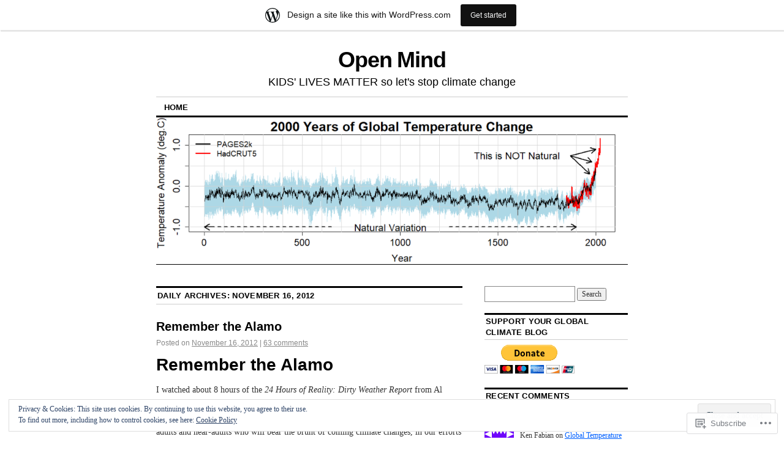

--- FILE ---
content_type: text/html; charset=UTF-8
request_url: https://tamino.wordpress.com/2012/11/16/
body_size: 19100
content:
<!DOCTYPE html>
<!--[if IE 6]>
<html id="ie6" lang="en">
<![endif]-->
<!--[if IE 8]>
<html id="ie8" lang="en">
<![endif]-->
<!--[if (!IE)]><!-->
<html lang="en">
<!--<![endif]-->

<head>
<meta charset="UTF-8" />
<title>16 | November | 2012 | Open Mind</title>
<link rel="profile" href="http://gmpg.org/xfn/11" />
<link rel="pingback" href="https://tamino.wordpress.com/xmlrpc.php" />
<meta name='robots' content='max-image-preview:large' />
<link rel='dns-prefetch' href='//s0.wp.com' />
<link rel='dns-prefetch' href='//af.pubmine.com' />
<link rel="alternate" type="application/rss+xml" title="Open Mind &raquo; Feed" href="https://tamino.wordpress.com/feed/" />
<link rel="alternate" type="application/rss+xml" title="Open Mind &raquo; Comments Feed" href="https://tamino.wordpress.com/comments/feed/" />
	<script type="text/javascript">
		/* <![CDATA[ */
		function addLoadEvent(func) {
			var oldonload = window.onload;
			if (typeof window.onload != 'function') {
				window.onload = func;
			} else {
				window.onload = function () {
					oldonload();
					func();
				}
			}
		}
		/* ]]> */
	</script>
	<link crossorigin='anonymous' rel='stylesheet' id='all-css-0-1' href='/_static/??/wp-content/mu-plugins/widgets/eu-cookie-law/templates/style.css,/wp-content/blog-plugins/marketing-bar/css/marketing-bar.css?m=1761640963j&cssminify=yes' type='text/css' media='all' />
<style id='wp-emoji-styles-inline-css'>

	img.wp-smiley, img.emoji {
		display: inline !important;
		border: none !important;
		box-shadow: none !important;
		height: 1em !important;
		width: 1em !important;
		margin: 0 0.07em !important;
		vertical-align: -0.1em !important;
		background: none !important;
		padding: 0 !important;
	}
/*# sourceURL=wp-emoji-styles-inline-css */
</style>
<link crossorigin='anonymous' rel='stylesheet' id='all-css-2-1' href='/wp-content/plugins/gutenberg-core/v22.4.2/build/styles/block-library/style.min.css?m=1769608164i&cssminify=yes' type='text/css' media='all' />
<style id='wp-block-library-inline-css'>
.has-text-align-justify {
	text-align:justify;
}
.has-text-align-justify{text-align:justify;}

/*# sourceURL=wp-block-library-inline-css */
</style><style id='global-styles-inline-css'>
:root{--wp--preset--aspect-ratio--square: 1;--wp--preset--aspect-ratio--4-3: 4/3;--wp--preset--aspect-ratio--3-4: 3/4;--wp--preset--aspect-ratio--3-2: 3/2;--wp--preset--aspect-ratio--2-3: 2/3;--wp--preset--aspect-ratio--16-9: 16/9;--wp--preset--aspect-ratio--9-16: 9/16;--wp--preset--color--black: #000000;--wp--preset--color--cyan-bluish-gray: #abb8c3;--wp--preset--color--white: #ffffff;--wp--preset--color--pale-pink: #f78da7;--wp--preset--color--vivid-red: #cf2e2e;--wp--preset--color--luminous-vivid-orange: #ff6900;--wp--preset--color--luminous-vivid-amber: #fcb900;--wp--preset--color--light-green-cyan: #7bdcb5;--wp--preset--color--vivid-green-cyan: #00d084;--wp--preset--color--pale-cyan-blue: #8ed1fc;--wp--preset--color--vivid-cyan-blue: #0693e3;--wp--preset--color--vivid-purple: #9b51e0;--wp--preset--gradient--vivid-cyan-blue-to-vivid-purple: linear-gradient(135deg,rgb(6,147,227) 0%,rgb(155,81,224) 100%);--wp--preset--gradient--light-green-cyan-to-vivid-green-cyan: linear-gradient(135deg,rgb(122,220,180) 0%,rgb(0,208,130) 100%);--wp--preset--gradient--luminous-vivid-amber-to-luminous-vivid-orange: linear-gradient(135deg,rgb(252,185,0) 0%,rgb(255,105,0) 100%);--wp--preset--gradient--luminous-vivid-orange-to-vivid-red: linear-gradient(135deg,rgb(255,105,0) 0%,rgb(207,46,46) 100%);--wp--preset--gradient--very-light-gray-to-cyan-bluish-gray: linear-gradient(135deg,rgb(238,238,238) 0%,rgb(169,184,195) 100%);--wp--preset--gradient--cool-to-warm-spectrum: linear-gradient(135deg,rgb(74,234,220) 0%,rgb(151,120,209) 20%,rgb(207,42,186) 40%,rgb(238,44,130) 60%,rgb(251,105,98) 80%,rgb(254,248,76) 100%);--wp--preset--gradient--blush-light-purple: linear-gradient(135deg,rgb(255,206,236) 0%,rgb(152,150,240) 100%);--wp--preset--gradient--blush-bordeaux: linear-gradient(135deg,rgb(254,205,165) 0%,rgb(254,45,45) 50%,rgb(107,0,62) 100%);--wp--preset--gradient--luminous-dusk: linear-gradient(135deg,rgb(255,203,112) 0%,rgb(199,81,192) 50%,rgb(65,88,208) 100%);--wp--preset--gradient--pale-ocean: linear-gradient(135deg,rgb(255,245,203) 0%,rgb(182,227,212) 50%,rgb(51,167,181) 100%);--wp--preset--gradient--electric-grass: linear-gradient(135deg,rgb(202,248,128) 0%,rgb(113,206,126) 100%);--wp--preset--gradient--midnight: linear-gradient(135deg,rgb(2,3,129) 0%,rgb(40,116,252) 100%);--wp--preset--font-size--small: 13px;--wp--preset--font-size--medium: 20px;--wp--preset--font-size--large: 36px;--wp--preset--font-size--x-large: 42px;--wp--preset--font-family--albert-sans: 'Albert Sans', sans-serif;--wp--preset--font-family--alegreya: Alegreya, serif;--wp--preset--font-family--arvo: Arvo, serif;--wp--preset--font-family--bodoni-moda: 'Bodoni Moda', serif;--wp--preset--font-family--bricolage-grotesque: 'Bricolage Grotesque', sans-serif;--wp--preset--font-family--cabin: Cabin, sans-serif;--wp--preset--font-family--chivo: Chivo, sans-serif;--wp--preset--font-family--commissioner: Commissioner, sans-serif;--wp--preset--font-family--cormorant: Cormorant, serif;--wp--preset--font-family--courier-prime: 'Courier Prime', monospace;--wp--preset--font-family--crimson-pro: 'Crimson Pro', serif;--wp--preset--font-family--dm-mono: 'DM Mono', monospace;--wp--preset--font-family--dm-sans: 'DM Sans', sans-serif;--wp--preset--font-family--dm-serif-display: 'DM Serif Display', serif;--wp--preset--font-family--domine: Domine, serif;--wp--preset--font-family--eb-garamond: 'EB Garamond', serif;--wp--preset--font-family--epilogue: Epilogue, sans-serif;--wp--preset--font-family--fahkwang: Fahkwang, sans-serif;--wp--preset--font-family--figtree: Figtree, sans-serif;--wp--preset--font-family--fira-sans: 'Fira Sans', sans-serif;--wp--preset--font-family--fjalla-one: 'Fjalla One', sans-serif;--wp--preset--font-family--fraunces: Fraunces, serif;--wp--preset--font-family--gabarito: Gabarito, system-ui;--wp--preset--font-family--ibm-plex-mono: 'IBM Plex Mono', monospace;--wp--preset--font-family--ibm-plex-sans: 'IBM Plex Sans', sans-serif;--wp--preset--font-family--ibarra-real-nova: 'Ibarra Real Nova', serif;--wp--preset--font-family--instrument-serif: 'Instrument Serif', serif;--wp--preset--font-family--inter: Inter, sans-serif;--wp--preset--font-family--josefin-sans: 'Josefin Sans', sans-serif;--wp--preset--font-family--jost: Jost, sans-serif;--wp--preset--font-family--libre-baskerville: 'Libre Baskerville', serif;--wp--preset--font-family--libre-franklin: 'Libre Franklin', sans-serif;--wp--preset--font-family--literata: Literata, serif;--wp--preset--font-family--lora: Lora, serif;--wp--preset--font-family--merriweather: Merriweather, serif;--wp--preset--font-family--montserrat: Montserrat, sans-serif;--wp--preset--font-family--newsreader: Newsreader, serif;--wp--preset--font-family--noto-sans-mono: 'Noto Sans Mono', sans-serif;--wp--preset--font-family--nunito: Nunito, sans-serif;--wp--preset--font-family--open-sans: 'Open Sans', sans-serif;--wp--preset--font-family--overpass: Overpass, sans-serif;--wp--preset--font-family--pt-serif: 'PT Serif', serif;--wp--preset--font-family--petrona: Petrona, serif;--wp--preset--font-family--piazzolla: Piazzolla, serif;--wp--preset--font-family--playfair-display: 'Playfair Display', serif;--wp--preset--font-family--plus-jakarta-sans: 'Plus Jakarta Sans', sans-serif;--wp--preset--font-family--poppins: Poppins, sans-serif;--wp--preset--font-family--raleway: Raleway, sans-serif;--wp--preset--font-family--roboto: Roboto, sans-serif;--wp--preset--font-family--roboto-slab: 'Roboto Slab', serif;--wp--preset--font-family--rubik: Rubik, sans-serif;--wp--preset--font-family--rufina: Rufina, serif;--wp--preset--font-family--sora: Sora, sans-serif;--wp--preset--font-family--source-sans-3: 'Source Sans 3', sans-serif;--wp--preset--font-family--source-serif-4: 'Source Serif 4', serif;--wp--preset--font-family--space-mono: 'Space Mono', monospace;--wp--preset--font-family--syne: Syne, sans-serif;--wp--preset--font-family--texturina: Texturina, serif;--wp--preset--font-family--urbanist: Urbanist, sans-serif;--wp--preset--font-family--work-sans: 'Work Sans', sans-serif;--wp--preset--spacing--20: 0.44rem;--wp--preset--spacing--30: 0.67rem;--wp--preset--spacing--40: 1rem;--wp--preset--spacing--50: 1.5rem;--wp--preset--spacing--60: 2.25rem;--wp--preset--spacing--70: 3.38rem;--wp--preset--spacing--80: 5.06rem;--wp--preset--shadow--natural: 6px 6px 9px rgba(0, 0, 0, 0.2);--wp--preset--shadow--deep: 12px 12px 50px rgba(0, 0, 0, 0.4);--wp--preset--shadow--sharp: 6px 6px 0px rgba(0, 0, 0, 0.2);--wp--preset--shadow--outlined: 6px 6px 0px -3px rgb(255, 255, 255), 6px 6px rgb(0, 0, 0);--wp--preset--shadow--crisp: 6px 6px 0px rgb(0, 0, 0);}:where(body) { margin: 0; }:where(.is-layout-flex){gap: 0.5em;}:where(.is-layout-grid){gap: 0.5em;}body .is-layout-flex{display: flex;}.is-layout-flex{flex-wrap: wrap;align-items: center;}.is-layout-flex > :is(*, div){margin: 0;}body .is-layout-grid{display: grid;}.is-layout-grid > :is(*, div){margin: 0;}body{padding-top: 0px;padding-right: 0px;padding-bottom: 0px;padding-left: 0px;}:root :where(.wp-element-button, .wp-block-button__link){background-color: #32373c;border-width: 0;color: #fff;font-family: inherit;font-size: inherit;font-style: inherit;font-weight: inherit;letter-spacing: inherit;line-height: inherit;padding-top: calc(0.667em + 2px);padding-right: calc(1.333em + 2px);padding-bottom: calc(0.667em + 2px);padding-left: calc(1.333em + 2px);text-decoration: none;text-transform: inherit;}.has-black-color{color: var(--wp--preset--color--black) !important;}.has-cyan-bluish-gray-color{color: var(--wp--preset--color--cyan-bluish-gray) !important;}.has-white-color{color: var(--wp--preset--color--white) !important;}.has-pale-pink-color{color: var(--wp--preset--color--pale-pink) !important;}.has-vivid-red-color{color: var(--wp--preset--color--vivid-red) !important;}.has-luminous-vivid-orange-color{color: var(--wp--preset--color--luminous-vivid-orange) !important;}.has-luminous-vivid-amber-color{color: var(--wp--preset--color--luminous-vivid-amber) !important;}.has-light-green-cyan-color{color: var(--wp--preset--color--light-green-cyan) !important;}.has-vivid-green-cyan-color{color: var(--wp--preset--color--vivid-green-cyan) !important;}.has-pale-cyan-blue-color{color: var(--wp--preset--color--pale-cyan-blue) !important;}.has-vivid-cyan-blue-color{color: var(--wp--preset--color--vivid-cyan-blue) !important;}.has-vivid-purple-color{color: var(--wp--preset--color--vivid-purple) !important;}.has-black-background-color{background-color: var(--wp--preset--color--black) !important;}.has-cyan-bluish-gray-background-color{background-color: var(--wp--preset--color--cyan-bluish-gray) !important;}.has-white-background-color{background-color: var(--wp--preset--color--white) !important;}.has-pale-pink-background-color{background-color: var(--wp--preset--color--pale-pink) !important;}.has-vivid-red-background-color{background-color: var(--wp--preset--color--vivid-red) !important;}.has-luminous-vivid-orange-background-color{background-color: var(--wp--preset--color--luminous-vivid-orange) !important;}.has-luminous-vivid-amber-background-color{background-color: var(--wp--preset--color--luminous-vivid-amber) !important;}.has-light-green-cyan-background-color{background-color: var(--wp--preset--color--light-green-cyan) !important;}.has-vivid-green-cyan-background-color{background-color: var(--wp--preset--color--vivid-green-cyan) !important;}.has-pale-cyan-blue-background-color{background-color: var(--wp--preset--color--pale-cyan-blue) !important;}.has-vivid-cyan-blue-background-color{background-color: var(--wp--preset--color--vivid-cyan-blue) !important;}.has-vivid-purple-background-color{background-color: var(--wp--preset--color--vivid-purple) !important;}.has-black-border-color{border-color: var(--wp--preset--color--black) !important;}.has-cyan-bluish-gray-border-color{border-color: var(--wp--preset--color--cyan-bluish-gray) !important;}.has-white-border-color{border-color: var(--wp--preset--color--white) !important;}.has-pale-pink-border-color{border-color: var(--wp--preset--color--pale-pink) !important;}.has-vivid-red-border-color{border-color: var(--wp--preset--color--vivid-red) !important;}.has-luminous-vivid-orange-border-color{border-color: var(--wp--preset--color--luminous-vivid-orange) !important;}.has-luminous-vivid-amber-border-color{border-color: var(--wp--preset--color--luminous-vivid-amber) !important;}.has-light-green-cyan-border-color{border-color: var(--wp--preset--color--light-green-cyan) !important;}.has-vivid-green-cyan-border-color{border-color: var(--wp--preset--color--vivid-green-cyan) !important;}.has-pale-cyan-blue-border-color{border-color: var(--wp--preset--color--pale-cyan-blue) !important;}.has-vivid-cyan-blue-border-color{border-color: var(--wp--preset--color--vivid-cyan-blue) !important;}.has-vivid-purple-border-color{border-color: var(--wp--preset--color--vivid-purple) !important;}.has-vivid-cyan-blue-to-vivid-purple-gradient-background{background: var(--wp--preset--gradient--vivid-cyan-blue-to-vivid-purple) !important;}.has-light-green-cyan-to-vivid-green-cyan-gradient-background{background: var(--wp--preset--gradient--light-green-cyan-to-vivid-green-cyan) !important;}.has-luminous-vivid-amber-to-luminous-vivid-orange-gradient-background{background: var(--wp--preset--gradient--luminous-vivid-amber-to-luminous-vivid-orange) !important;}.has-luminous-vivid-orange-to-vivid-red-gradient-background{background: var(--wp--preset--gradient--luminous-vivid-orange-to-vivid-red) !important;}.has-very-light-gray-to-cyan-bluish-gray-gradient-background{background: var(--wp--preset--gradient--very-light-gray-to-cyan-bluish-gray) !important;}.has-cool-to-warm-spectrum-gradient-background{background: var(--wp--preset--gradient--cool-to-warm-spectrum) !important;}.has-blush-light-purple-gradient-background{background: var(--wp--preset--gradient--blush-light-purple) !important;}.has-blush-bordeaux-gradient-background{background: var(--wp--preset--gradient--blush-bordeaux) !important;}.has-luminous-dusk-gradient-background{background: var(--wp--preset--gradient--luminous-dusk) !important;}.has-pale-ocean-gradient-background{background: var(--wp--preset--gradient--pale-ocean) !important;}.has-electric-grass-gradient-background{background: var(--wp--preset--gradient--electric-grass) !important;}.has-midnight-gradient-background{background: var(--wp--preset--gradient--midnight) !important;}.has-small-font-size{font-size: var(--wp--preset--font-size--small) !important;}.has-medium-font-size{font-size: var(--wp--preset--font-size--medium) !important;}.has-large-font-size{font-size: var(--wp--preset--font-size--large) !important;}.has-x-large-font-size{font-size: var(--wp--preset--font-size--x-large) !important;}.has-albert-sans-font-family{font-family: var(--wp--preset--font-family--albert-sans) !important;}.has-alegreya-font-family{font-family: var(--wp--preset--font-family--alegreya) !important;}.has-arvo-font-family{font-family: var(--wp--preset--font-family--arvo) !important;}.has-bodoni-moda-font-family{font-family: var(--wp--preset--font-family--bodoni-moda) !important;}.has-bricolage-grotesque-font-family{font-family: var(--wp--preset--font-family--bricolage-grotesque) !important;}.has-cabin-font-family{font-family: var(--wp--preset--font-family--cabin) !important;}.has-chivo-font-family{font-family: var(--wp--preset--font-family--chivo) !important;}.has-commissioner-font-family{font-family: var(--wp--preset--font-family--commissioner) !important;}.has-cormorant-font-family{font-family: var(--wp--preset--font-family--cormorant) !important;}.has-courier-prime-font-family{font-family: var(--wp--preset--font-family--courier-prime) !important;}.has-crimson-pro-font-family{font-family: var(--wp--preset--font-family--crimson-pro) !important;}.has-dm-mono-font-family{font-family: var(--wp--preset--font-family--dm-mono) !important;}.has-dm-sans-font-family{font-family: var(--wp--preset--font-family--dm-sans) !important;}.has-dm-serif-display-font-family{font-family: var(--wp--preset--font-family--dm-serif-display) !important;}.has-domine-font-family{font-family: var(--wp--preset--font-family--domine) !important;}.has-eb-garamond-font-family{font-family: var(--wp--preset--font-family--eb-garamond) !important;}.has-epilogue-font-family{font-family: var(--wp--preset--font-family--epilogue) !important;}.has-fahkwang-font-family{font-family: var(--wp--preset--font-family--fahkwang) !important;}.has-figtree-font-family{font-family: var(--wp--preset--font-family--figtree) !important;}.has-fira-sans-font-family{font-family: var(--wp--preset--font-family--fira-sans) !important;}.has-fjalla-one-font-family{font-family: var(--wp--preset--font-family--fjalla-one) !important;}.has-fraunces-font-family{font-family: var(--wp--preset--font-family--fraunces) !important;}.has-gabarito-font-family{font-family: var(--wp--preset--font-family--gabarito) !important;}.has-ibm-plex-mono-font-family{font-family: var(--wp--preset--font-family--ibm-plex-mono) !important;}.has-ibm-plex-sans-font-family{font-family: var(--wp--preset--font-family--ibm-plex-sans) !important;}.has-ibarra-real-nova-font-family{font-family: var(--wp--preset--font-family--ibarra-real-nova) !important;}.has-instrument-serif-font-family{font-family: var(--wp--preset--font-family--instrument-serif) !important;}.has-inter-font-family{font-family: var(--wp--preset--font-family--inter) !important;}.has-josefin-sans-font-family{font-family: var(--wp--preset--font-family--josefin-sans) !important;}.has-jost-font-family{font-family: var(--wp--preset--font-family--jost) !important;}.has-libre-baskerville-font-family{font-family: var(--wp--preset--font-family--libre-baskerville) !important;}.has-libre-franklin-font-family{font-family: var(--wp--preset--font-family--libre-franklin) !important;}.has-literata-font-family{font-family: var(--wp--preset--font-family--literata) !important;}.has-lora-font-family{font-family: var(--wp--preset--font-family--lora) !important;}.has-merriweather-font-family{font-family: var(--wp--preset--font-family--merriweather) !important;}.has-montserrat-font-family{font-family: var(--wp--preset--font-family--montserrat) !important;}.has-newsreader-font-family{font-family: var(--wp--preset--font-family--newsreader) !important;}.has-noto-sans-mono-font-family{font-family: var(--wp--preset--font-family--noto-sans-mono) !important;}.has-nunito-font-family{font-family: var(--wp--preset--font-family--nunito) !important;}.has-open-sans-font-family{font-family: var(--wp--preset--font-family--open-sans) !important;}.has-overpass-font-family{font-family: var(--wp--preset--font-family--overpass) !important;}.has-pt-serif-font-family{font-family: var(--wp--preset--font-family--pt-serif) !important;}.has-petrona-font-family{font-family: var(--wp--preset--font-family--petrona) !important;}.has-piazzolla-font-family{font-family: var(--wp--preset--font-family--piazzolla) !important;}.has-playfair-display-font-family{font-family: var(--wp--preset--font-family--playfair-display) !important;}.has-plus-jakarta-sans-font-family{font-family: var(--wp--preset--font-family--plus-jakarta-sans) !important;}.has-poppins-font-family{font-family: var(--wp--preset--font-family--poppins) !important;}.has-raleway-font-family{font-family: var(--wp--preset--font-family--raleway) !important;}.has-roboto-font-family{font-family: var(--wp--preset--font-family--roboto) !important;}.has-roboto-slab-font-family{font-family: var(--wp--preset--font-family--roboto-slab) !important;}.has-rubik-font-family{font-family: var(--wp--preset--font-family--rubik) !important;}.has-rufina-font-family{font-family: var(--wp--preset--font-family--rufina) !important;}.has-sora-font-family{font-family: var(--wp--preset--font-family--sora) !important;}.has-source-sans-3-font-family{font-family: var(--wp--preset--font-family--source-sans-3) !important;}.has-source-serif-4-font-family{font-family: var(--wp--preset--font-family--source-serif-4) !important;}.has-space-mono-font-family{font-family: var(--wp--preset--font-family--space-mono) !important;}.has-syne-font-family{font-family: var(--wp--preset--font-family--syne) !important;}.has-texturina-font-family{font-family: var(--wp--preset--font-family--texturina) !important;}.has-urbanist-font-family{font-family: var(--wp--preset--font-family--urbanist) !important;}.has-work-sans-font-family{font-family: var(--wp--preset--font-family--work-sans) !important;}
/*# sourceURL=global-styles-inline-css */
</style>

<style id='classic-theme-styles-inline-css'>
.wp-block-button__link{background-color:#32373c;border-radius:9999px;box-shadow:none;color:#fff;font-size:1.125em;padding:calc(.667em + 2px) calc(1.333em + 2px);text-decoration:none}.wp-block-file__button{background:#32373c;color:#fff}.wp-block-accordion-heading{margin:0}.wp-block-accordion-heading__toggle{background-color:inherit!important;color:inherit!important}.wp-block-accordion-heading__toggle:not(:focus-visible){outline:none}.wp-block-accordion-heading__toggle:focus,.wp-block-accordion-heading__toggle:hover{background-color:inherit!important;border:none;box-shadow:none;color:inherit;padding:var(--wp--preset--spacing--20,1em) 0;text-decoration:none}.wp-block-accordion-heading__toggle:focus-visible{outline:auto;outline-offset:0}
/*# sourceURL=/wp-content/plugins/gutenberg-core/v22.4.2/build/styles/block-library/classic.min.css */
</style>
<link crossorigin='anonymous' rel='stylesheet' id='all-css-4-1' href='/_static/??[base64]/d8iynII8Z9L9WKKe3Ag7BUh3Rfdy162W72i4W89XvFdm8qRo=&cssminify=yes' type='text/css' media='all' />
<style id='jetpack-global-styles-frontend-style-inline-css'>
:root { --font-headings: unset; --font-base: unset; --font-headings-default: -apple-system,BlinkMacSystemFont,"Segoe UI",Roboto,Oxygen-Sans,Ubuntu,Cantarell,"Helvetica Neue",sans-serif; --font-base-default: -apple-system,BlinkMacSystemFont,"Segoe UI",Roboto,Oxygen-Sans,Ubuntu,Cantarell,"Helvetica Neue",sans-serif;}
/*# sourceURL=jetpack-global-styles-frontend-style-inline-css */
</style>
<link crossorigin='anonymous' rel='stylesheet' id='all-css-6-1' href='/wp-content/themes/h4/global.css?m=1420737423i&cssminify=yes' type='text/css' media='all' />
<script type="text/javascript" id="wpcom-actionbar-placeholder-js-extra">
/* <![CDATA[ */
var actionbardata = {"siteID":"530201","postID":"0","siteURL":"https://tamino.wordpress.com","xhrURL":"https://tamino.wordpress.com/wp-admin/admin-ajax.php","nonce":"25beab2906","isLoggedIn":"","statusMessage":"","subsEmailDefault":"instantly","proxyScriptUrl":"https://s0.wp.com/wp-content/js/wpcom-proxy-request.js?m=1513050504i&amp;ver=20211021","i18n":{"followedText":"New posts from this site will now appear in your \u003Ca href=\"https://wordpress.com/reader\"\u003EReader\u003C/a\u003E","foldBar":"Collapse this bar","unfoldBar":"Expand this bar","shortLinkCopied":"Shortlink copied to clipboard."}};
//# sourceURL=wpcom-actionbar-placeholder-js-extra
/* ]]> */
</script>
<script type="text/javascript" id="jetpack-mu-wpcom-settings-js-before">
/* <![CDATA[ */
var JETPACK_MU_WPCOM_SETTINGS = {"assetsUrl":"https://s0.wp.com/wp-content/mu-plugins/jetpack-mu-wpcom-plugin/moon/jetpack_vendor/automattic/jetpack-mu-wpcom/src/build/"};
//# sourceURL=jetpack-mu-wpcom-settings-js-before
/* ]]> */
</script>
<script crossorigin='anonymous' type='text/javascript'  src='/_static/??/wp-content/js/rlt-proxy.js,/wp-content/blog-plugins/wordads-classes/js/cmp/v2/cmp-non-gdpr.js?m=1720530689j'></script>
<script type="text/javascript" id="rlt-proxy-js-after">
/* <![CDATA[ */
	rltInitialize( {"token":null,"iframeOrigins":["https:\/\/widgets.wp.com"]} );
//# sourceURL=rlt-proxy-js-after
/* ]]> */
</script>
<link rel="EditURI" type="application/rsd+xml" title="RSD" href="https://tamino.wordpress.com/xmlrpc.php?rsd" />
<meta name="generator" content="WordPress.com" />

<!-- Jetpack Open Graph Tags -->
<meta property="og:type" content="website" />
<meta property="og:title" content="November 16, 2012 &#8211; Open Mind" />
<meta property="og:site_name" content="Open Mind" />
<meta property="og:image" content="https://s0.wp.com/i/blank.jpg?m=1383295312i" />
<meta property="og:image:width" content="200" />
<meta property="og:image:height" content="200" />
<meta property="og:image:alt" content="" />
<meta property="og:locale" content="en_US" />
<meta property="fb:app_id" content="249643311490" />

<!-- End Jetpack Open Graph Tags -->
<link rel="shortcut icon" type="image/x-icon" href="https://s0.wp.com/i/favicon.ico?m=1713425267i" sizes="16x16 24x24 32x32 48x48" />
<link rel="icon" type="image/x-icon" href="https://s0.wp.com/i/favicon.ico?m=1713425267i" sizes="16x16 24x24 32x32 48x48" />
<link rel="apple-touch-icon" href="https://s0.wp.com/i/webclip.png?m=1713868326i" />
<link rel='openid.server' href='https://tamino.wordpress.com/?openidserver=1' />
<link rel='openid.delegate' href='https://tamino.wordpress.com/' />
<link rel="search" type="application/opensearchdescription+xml" href="https://tamino.wordpress.com/osd.xml" title="Open Mind" />
<link rel="search" type="application/opensearchdescription+xml" href="https://s1.wp.com/opensearch.xml" title="WordPress.com" />
<style type="text/css">.recentcomments a{display:inline !important;padding:0 !important;margin:0 !important;}</style>		<style type="text/css">
			.recentcomments a {
				display: inline !important;
				padding: 0 !important;
				margin: 0 !important;
			}

			table.recentcommentsavatartop img.avatar, table.recentcommentsavatarend img.avatar {
				border: 0px;
				margin: 0;
			}

			table.recentcommentsavatartop a, table.recentcommentsavatarend a {
				border: 0px !important;
				background-color: transparent !important;
			}

			td.recentcommentsavatarend, td.recentcommentsavatartop {
				padding: 0px 0px 1px 0px;
				margin: 0px;
			}

			td.recentcommentstextend {
				border: none !important;
				padding: 0px 0px 2px 10px;
			}

			.rtl td.recentcommentstextend {
				padding: 0px 10px 2px 0px;
			}

			td.recentcommentstexttop {
				border: none;
				padding: 0px 0px 0px 10px;
			}

			.rtl td.recentcommentstexttop {
				padding: 0px 10px 0px 0px;
			}
		</style>
		<meta name="description" content="1 post published by tamino on November 16, 2012" />
<script type="text/javascript">
/* <![CDATA[ */
var wa_client = {}; wa_client.cmd = []; wa_client.config = { 'blog_id': 530201, 'blog_language': 'en', 'is_wordads': false, 'hosting_type': 0, 'afp_account_id': 'pub-8653543223501900', 'afp_host_id': 5038568878849053, 'theme': 'pub/coraline', '_': { 'title': 'Advertisement', 'privacy_settings': 'Privacy Settings' }, 'formats': [ 'belowpost', 'bottom_sticky', 'sidebar_sticky_right', 'sidebar', 'gutenberg_rectangle', 'gutenberg_leaderboard', 'gutenberg_mobile_leaderboard', 'gutenberg_skyscraper' ] };
/* ]]> */
</script>
		<script type="text/javascript">

			window.doNotSellCallback = function() {

				var linkElements = [
					'a[href="https://wordpress.com/?ref=footer_blog"]',
					'a[href="https://wordpress.com/?ref=footer_website"]',
					'a[href="https://wordpress.com/?ref=vertical_footer"]',
					'a[href^="https://wordpress.com/?ref=footer_segment_"]',
				].join(',');

				var dnsLink = document.createElement( 'a' );
				dnsLink.href = 'https://wordpress.com/advertising-program-optout/';
				dnsLink.classList.add( 'do-not-sell-link' );
				dnsLink.rel = 'nofollow';
				dnsLink.style.marginLeft = '0.5em';
				dnsLink.textContent = 'Do Not Sell or Share My Personal Information';

				var creditLinks = document.querySelectorAll( linkElements );

				if ( 0 === creditLinks.length ) {
					return false;
				}

				Array.prototype.forEach.call( creditLinks, function( el ) {
					el.insertAdjacentElement( 'afterend', dnsLink );
				});

				return true;
			};

		</script>
		<script type="text/javascript">
	window.google_analytics_uacct = "UA-52447-2";
</script>

<script type="text/javascript">
	var _gaq = _gaq || [];
	_gaq.push(['_setAccount', 'UA-52447-2']);
	_gaq.push(['_gat._anonymizeIp']);
	_gaq.push(['_setDomainName', 'wordpress.com']);
	_gaq.push(['_initData']);
	_gaq.push(['_trackPageview']);

	(function() {
		var ga = document.createElement('script'); ga.type = 'text/javascript'; ga.async = true;
		ga.src = ('https:' == document.location.protocol ? 'https://ssl' : 'http://www') + '.google-analytics.com/ga.js';
		(document.getElementsByTagName('head')[0] || document.getElementsByTagName('body')[0]).appendChild(ga);
	})();
</script>
</head>

<body class="archive date wp-theme-pubcoraline customizer-styles-applied two-column content-sidebar jetpack-reblog-enabled has-marketing-bar has-marketing-bar-theme-coraline">
<div id="container" class="hfeed contain">
	<div id="header">
		<div id="masthead" role="banner">
						<div id="site-title">
				<span>
					<a href="https://tamino.wordpress.com/" title="Open Mind" rel="home">Open Mind</a>
				</span>
			</div>
			<div id="site-description">KIDS&#039; LIVES MATTER so let&#039;s stop climate change</div>
		</div><!-- #masthead -->

		<div id="access" role="navigation">
		  			<div class="skip-link screen-reader-text"><a href="#content" title="Skip to content">Skip to content</a></div>
						<div class="menu"><ul>
<li ><a href="https://tamino.wordpress.com/">Home</a></li></ul></div>
		</div><!-- #access -->

		<div id="branding">
						<a href="https://tamino.wordpress.com/">
									<img src="https://tamino.wordpress.com/wp-content/uploads/2025/04/cropped-2000years_b-1.png" width="990" height="308" alt="" />
							</a>
					</div><!-- #branding -->
	</div><!-- #header -->

	<div id="content-box">

<div id="content-container">
	<div id="content" role="main">

	
	<h1 class="page-title">
			Daily Archives: <span>November 16, 2012</span>		</h1>

	




			<div id="post-5982" class="post-5982 post type-post status-publish format-standard hentry category-climate-change category-global-warming tag-global-warming">
			<h2 class="entry-title"><a href="https://tamino.wordpress.com/2012/11/16/remember-the-alamo/" rel="bookmark">Remember the Alamo</a></h2>

			<div class="entry-meta">
				<span class="meta-prep meta-prep-author">Posted on</span> <a href="https://tamino.wordpress.com/2012/11/16/remember-the-alamo/" title="2:30 am" rel="bookmark"><span class="entry-date">November 16, 2012</span></a> <span class="comments-link"><span class="meta-sep">|</span> <a href="https://tamino.wordpress.com/2012/11/16/remember-the-alamo/#comments">63 comments</a></span>
			</div><!-- .entry-meta -->

				<div class="entry-content">
				<h2>Remember the Alamo</h2>
<p>
I watched about 8 hours of the <i>24 Hours of Reality: Dirty Weather Report</i> from Al Gore&#8217;s &#8220;Climate Reality&#8221; project. All in all, I&#8217;d say it was excellent. It also made me realize how much more we need to involve the general public, and especially the young adults and near-adults who will bear the brunt of coming climate changes, in our efforts to reverse the lethargy that grips our nation, and to a lesser degree the world, in dealing with the crisis that is global warming.
</p>
<p>
 <a href="https://tamino.wordpress.com/2012/11/16/remember-the-alamo/#more-5982" class="more-link">Continue reading <span class="meta-nav">&rarr;</span></a></p>
							</div><!-- .entry-content -->
	
			<div class="entry-info">
				<p class="comments-link"><a href="https://tamino.wordpress.com/2012/11/16/remember-the-alamo/#comments">63 Comments</a></p>
													<p class="cat-links">
						<span class="entry-info-prep entry-info-prep-cat-links">Posted in</span> <a href="https://tamino.wordpress.com/category/climate-change/" rel="category tag">climate change</a>, <a href="https://tamino.wordpress.com/category/global-warming/" rel="category tag">Global Warming</a>					</p>
								<p class="tag-links"><span class="entry-info-prep entry-info-prep-tag-links">Tagged</span> <a href="https://tamino.wordpress.com/tag/global-warming/" rel="tag">Global Warming</a></p>							</div><!-- .entry-info -->
		</div><!-- #post-## -->

		
	


	</div><!-- #content -->
</div><!-- #content-container -->


		
		<div id="primary" class="widget-area" role="complementary">
					<ul class="xoxo">

			<li id="search-2" class="widget-container widget_search"><form role="search" method="get" id="searchform" class="searchform" action="https://tamino.wordpress.com/">
				<div>
					<label class="screen-reader-text" for="s">Search for:</label>
					<input type="text" value="" name="s" id="s" />
					<input type="submit" id="searchsubmit" value="Search" />
				</div>
			</form></li><li id="text-248704021" class="widget-container widget_text"><h3 class="widget-title">Support Your Global Climate Blog</h3>			<div class="textwidget"><a href="https://www.paypal.com/cgi-bin/webscr?cmd=_s-xclick&amp;hosted_button_id=Y6U22NEABG9Q2">
<img src="https://www.paypalobjects.com/en_US/i/btn/btn_donateCC_LG.gif" border="0" alt="PayPal - The safer, easier way to pay online!"></a></div>
		</li><li id="recent-comments-2" class="widget-container widget_recent_comments"><h3 class="widget-title">Recent Comments</h3>				<table class="recentcommentsavatar" cellspacing="0" cellpadding="0" border="0">
					<tr><td title="Ken Fabian" class="recentcommentsavatartop" style="height:48px; width:48px;"><img referrerpolicy="no-referrer" alt='Ken Fabian&#039;s avatar' src='https://2.gravatar.com/avatar/b45c02a085b31968884de2ab374f99e96758674dc7429d89731ed7224217dfc6?s=48&#038;d=identicon&#038;r=G' srcset='https://2.gravatar.com/avatar/b45c02a085b31968884de2ab374f99e96758674dc7429d89731ed7224217dfc6?s=48&#038;d=identicon&#038;r=G 1x, https://2.gravatar.com/avatar/b45c02a085b31968884de2ab374f99e96758674dc7429d89731ed7224217dfc6?s=72&#038;d=identicon&#038;r=G 1.5x, https://2.gravatar.com/avatar/b45c02a085b31968884de2ab374f99e96758674dc7429d89731ed7224217dfc6?s=96&#038;d=identicon&#038;r=G 2x, https://2.gravatar.com/avatar/b45c02a085b31968884de2ab374f99e96758674dc7429d89731ed7224217dfc6?s=144&#038;d=identicon&#038;r=G 3x, https://2.gravatar.com/avatar/b45c02a085b31968884de2ab374f99e96758674dc7429d89731ed7224217dfc6?s=192&#038;d=identicon&#038;r=G 4x' class='avatar avatar-48' height='48' width='48' loading='lazy' decoding='async' /></td><td class="recentcommentstexttop" style="">Ken Fabian on <a href="https://tamino.wordpress.com/2026/01/15/global-temperature-update-7/#comment-109206">Global Temperature Update</a></td></tr><tr><td title="markusvic" class="recentcommentsavatarend" style="height:48px; width:48px;"><img referrerpolicy="no-referrer" alt='markusvic&#039;s avatar' src='https://1.gravatar.com/avatar/aae2958a67966acdeaf6b1eb762a391636368fa7cd2f34a3c8e4a9cd6a8b6248?s=48&#038;d=identicon&#038;r=G' srcset='https://1.gravatar.com/avatar/aae2958a67966acdeaf6b1eb762a391636368fa7cd2f34a3c8e4a9cd6a8b6248?s=48&#038;d=identicon&#038;r=G 1x, https://1.gravatar.com/avatar/aae2958a67966acdeaf6b1eb762a391636368fa7cd2f34a3c8e4a9cd6a8b6248?s=72&#038;d=identicon&#038;r=G 1.5x, https://1.gravatar.com/avatar/aae2958a67966acdeaf6b1eb762a391636368fa7cd2f34a3c8e4a9cd6a8b6248?s=96&#038;d=identicon&#038;r=G 2x, https://1.gravatar.com/avatar/aae2958a67966acdeaf6b1eb762a391636368fa7cd2f34a3c8e4a9cd6a8b6248?s=144&#038;d=identicon&#038;r=G 3x, https://1.gravatar.com/avatar/aae2958a67966acdeaf6b1eb762a391636368fa7cd2f34a3c8e4a9cd6a8b6248?s=192&#038;d=identicon&#038;r=G 4x' class='avatar avatar-48' height='48' width='48' loading='lazy' decoding='async' /></td><td class="recentcommentstextend" style="">markusvic on <a href="https://tamino.wordpress.com/2026/01/15/global-temperature-update-7/#comment-109205">Global Temperature Update</a></td></tr><tr><td title="Barton Paul Levenson" class="recentcommentsavatarend" style="height:48px; width:48px;"><a href="http://bplnotes.wordpress.com" rel="nofollow"><img referrerpolicy="no-referrer" alt='Barton Paul Levenson&#039;s avatar' src='https://2.gravatar.com/avatar/20f8f327fb10b195f7894ebffe952438b7d70e47fbda82af1039f03ff3a48152?s=48&#038;d=identicon&#038;r=G' srcset='https://2.gravatar.com/avatar/20f8f327fb10b195f7894ebffe952438b7d70e47fbda82af1039f03ff3a48152?s=48&#038;d=identicon&#038;r=G 1x, https://2.gravatar.com/avatar/20f8f327fb10b195f7894ebffe952438b7d70e47fbda82af1039f03ff3a48152?s=72&#038;d=identicon&#038;r=G 1.5x, https://2.gravatar.com/avatar/20f8f327fb10b195f7894ebffe952438b7d70e47fbda82af1039f03ff3a48152?s=96&#038;d=identicon&#038;r=G 2x, https://2.gravatar.com/avatar/20f8f327fb10b195f7894ebffe952438b7d70e47fbda82af1039f03ff3a48152?s=144&#038;d=identicon&#038;r=G 3x, https://2.gravatar.com/avatar/20f8f327fb10b195f7894ebffe952438b7d70e47fbda82af1039f03ff3a48152?s=192&#038;d=identicon&#038;r=G 4x' class='avatar avatar-48' height='48' width='48' loading='lazy' decoding='async' /></a></td><td class="recentcommentstextend" style=""><a href="http://bplnotes.wordpress.com" rel="nofollow">Barton Paul Levenson</a> on <a href="https://tamino.wordpress.com/2026/01/15/global-temperature-update-7/#comment-109204">Global Temperature Update</a></td></tr><tr><td title="Bob" class="recentcommentsavatarend" style="height:48px; width:48px;"><img referrerpolicy="no-referrer" alt='Bob&#039;s avatar' src='https://0.gravatar.com/avatar/6cebef65b354e4109c1ac703e84632a6a9d51b362042d97fa64a81812a230beb?s=48&#038;d=identicon&#038;r=G' srcset='https://0.gravatar.com/avatar/6cebef65b354e4109c1ac703e84632a6a9d51b362042d97fa64a81812a230beb?s=48&#038;d=identicon&#038;r=G 1x, https://0.gravatar.com/avatar/6cebef65b354e4109c1ac703e84632a6a9d51b362042d97fa64a81812a230beb?s=72&#038;d=identicon&#038;r=G 1.5x, https://0.gravatar.com/avatar/6cebef65b354e4109c1ac703e84632a6a9d51b362042d97fa64a81812a230beb?s=96&#038;d=identicon&#038;r=G 2x, https://0.gravatar.com/avatar/6cebef65b354e4109c1ac703e84632a6a9d51b362042d97fa64a81812a230beb?s=144&#038;d=identicon&#038;r=G 3x, https://0.gravatar.com/avatar/6cebef65b354e4109c1ac703e84632a6a9d51b362042d97fa64a81812a230beb?s=192&#038;d=identicon&#038;r=G 4x' class='avatar avatar-48' height='48' width='48' loading='lazy' decoding='async' /></td><td class="recentcommentstextend" style="">Bob on <a href="https://tamino.wordpress.com/2026/01/15/global-temperature-update-7/#comment-109203">Global Temperature Update</a></td></tr><tr><td title="Eldrosion" class="recentcommentsavatarend" style="height:48px; width:48px;"><img referrerpolicy="no-referrer" alt='Eldrosion&#039;s avatar' src='https://2.gravatar.com/avatar/862a1c209d930d6d73e0e216062ee351e009ef9816723d28df5c07c2deb6f4e2?s=48&#038;d=identicon&#038;r=G' srcset='https://2.gravatar.com/avatar/862a1c209d930d6d73e0e216062ee351e009ef9816723d28df5c07c2deb6f4e2?s=48&#038;d=identicon&#038;r=G 1x, https://2.gravatar.com/avatar/862a1c209d930d6d73e0e216062ee351e009ef9816723d28df5c07c2deb6f4e2?s=72&#038;d=identicon&#038;r=G 1.5x, https://2.gravatar.com/avatar/862a1c209d930d6d73e0e216062ee351e009ef9816723d28df5c07c2deb6f4e2?s=96&#038;d=identicon&#038;r=G 2x, https://2.gravatar.com/avatar/862a1c209d930d6d73e0e216062ee351e009ef9816723d28df5c07c2deb6f4e2?s=144&#038;d=identicon&#038;r=G 3x, https://2.gravatar.com/avatar/862a1c209d930d6d73e0e216062ee351e009ef9816723d28df5c07c2deb6f4e2?s=192&#038;d=identicon&#038;r=G 4x' class='avatar avatar-48' height='48' width='48' loading='lazy' decoding='async' /></td><td class="recentcommentstextend" style="">Eldrosion on <a href="https://tamino.wordpress.com/2026/01/15/global-temperature-update-7/#comment-109202">Global Temperature Update</a></td></tr><tr><td title="Mark B" class="recentcommentsavatarend" style="height:48px; width:48px;"><img referrerpolicy="no-referrer" alt='Mark B&#039;s avatar' src='https://1.gravatar.com/avatar/df3202f33d02f0e2ce761f2fb3a1f639cd4352afa50a66491d7c3ef5abb0b8e0?s=48&#038;d=identicon&#038;r=G' srcset='https://1.gravatar.com/avatar/df3202f33d02f0e2ce761f2fb3a1f639cd4352afa50a66491d7c3ef5abb0b8e0?s=48&#038;d=identicon&#038;r=G 1x, https://1.gravatar.com/avatar/df3202f33d02f0e2ce761f2fb3a1f639cd4352afa50a66491d7c3ef5abb0b8e0?s=72&#038;d=identicon&#038;r=G 1.5x, https://1.gravatar.com/avatar/df3202f33d02f0e2ce761f2fb3a1f639cd4352afa50a66491d7c3ef5abb0b8e0?s=96&#038;d=identicon&#038;r=G 2x, https://1.gravatar.com/avatar/df3202f33d02f0e2ce761f2fb3a1f639cd4352afa50a66491d7c3ef5abb0b8e0?s=144&#038;d=identicon&#038;r=G 3x, https://1.gravatar.com/avatar/df3202f33d02f0e2ce761f2fb3a1f639cd4352afa50a66491d7c3ef5abb0b8e0?s=192&#038;d=identicon&#038;r=G 4x' class='avatar avatar-48' height='48' width='48' loading='lazy' decoding='async' /></td><td class="recentcommentstextend" style="">Mark B on <a href="https://tamino.wordpress.com/2026/01/15/global-temperature-update-7/#comment-109201">Global Temperature Update</a></td></tr><tr><td title="Barton Paul Levenson" class="recentcommentsavatarend" style="height:48px; width:48px;"><a href="http://bplnotes.wordpress.com" rel="nofollow"><img referrerpolicy="no-referrer" alt='Barton Paul Levenson&#039;s avatar' src='https://2.gravatar.com/avatar/20f8f327fb10b195f7894ebffe952438b7d70e47fbda82af1039f03ff3a48152?s=48&#038;d=identicon&#038;r=G' srcset='https://2.gravatar.com/avatar/20f8f327fb10b195f7894ebffe952438b7d70e47fbda82af1039f03ff3a48152?s=48&#038;d=identicon&#038;r=G 1x, https://2.gravatar.com/avatar/20f8f327fb10b195f7894ebffe952438b7d70e47fbda82af1039f03ff3a48152?s=72&#038;d=identicon&#038;r=G 1.5x, https://2.gravatar.com/avatar/20f8f327fb10b195f7894ebffe952438b7d70e47fbda82af1039f03ff3a48152?s=96&#038;d=identicon&#038;r=G 2x, https://2.gravatar.com/avatar/20f8f327fb10b195f7894ebffe952438b7d70e47fbda82af1039f03ff3a48152?s=144&#038;d=identicon&#038;r=G 3x, https://2.gravatar.com/avatar/20f8f327fb10b195f7894ebffe952438b7d70e47fbda82af1039f03ff3a48152?s=192&#038;d=identicon&#038;r=G 4x' class='avatar avatar-48' height='48' width='48' loading='lazy' decoding='async' /></a></td><td class="recentcommentstextend" style=""><a href="http://bplnotes.wordpress.com" rel="nofollow">Barton Paul Levenson</a> on <a href="https://tamino.wordpress.com/2026/01/15/global-temperature-update-7/#comment-109200">Global Temperature Update</a></td></tr><tr><td title="Ken Fabian" class="recentcommentsavatarend" style="height:48px; width:48px;"><img referrerpolicy="no-referrer" alt='Ken Fabian&#039;s avatar' src='https://2.gravatar.com/avatar/b45c02a085b31968884de2ab374f99e96758674dc7429d89731ed7224217dfc6?s=48&#038;d=identicon&#038;r=G' srcset='https://2.gravatar.com/avatar/b45c02a085b31968884de2ab374f99e96758674dc7429d89731ed7224217dfc6?s=48&#038;d=identicon&#038;r=G 1x, https://2.gravatar.com/avatar/b45c02a085b31968884de2ab374f99e96758674dc7429d89731ed7224217dfc6?s=72&#038;d=identicon&#038;r=G 1.5x, https://2.gravatar.com/avatar/b45c02a085b31968884de2ab374f99e96758674dc7429d89731ed7224217dfc6?s=96&#038;d=identicon&#038;r=G 2x, https://2.gravatar.com/avatar/b45c02a085b31968884de2ab374f99e96758674dc7429d89731ed7224217dfc6?s=144&#038;d=identicon&#038;r=G 3x, https://2.gravatar.com/avatar/b45c02a085b31968884de2ab374f99e96758674dc7429d89731ed7224217dfc6?s=192&#038;d=identicon&#038;r=G 4x' class='avatar avatar-48' height='48' width='48' loading='lazy' decoding='async' /></td><td class="recentcommentstextend" style="">Ken Fabian on <a href="https://tamino.wordpress.com/2026/01/15/global-temperature-update-7/#comment-109199">Global Temperature Update</a></td></tr><tr><td title="Barton Paul Levenson" class="recentcommentsavatarend" style="height:48px; width:48px;"><a href="http://bplnotes.wordpress.com" rel="nofollow"><img referrerpolicy="no-referrer" alt='Barton Paul Levenson&#039;s avatar' src='https://2.gravatar.com/avatar/20f8f327fb10b195f7894ebffe952438b7d70e47fbda82af1039f03ff3a48152?s=48&#038;d=identicon&#038;r=G' srcset='https://2.gravatar.com/avatar/20f8f327fb10b195f7894ebffe952438b7d70e47fbda82af1039f03ff3a48152?s=48&#038;d=identicon&#038;r=G 1x, https://2.gravatar.com/avatar/20f8f327fb10b195f7894ebffe952438b7d70e47fbda82af1039f03ff3a48152?s=72&#038;d=identicon&#038;r=G 1.5x, https://2.gravatar.com/avatar/20f8f327fb10b195f7894ebffe952438b7d70e47fbda82af1039f03ff3a48152?s=96&#038;d=identicon&#038;r=G 2x, https://2.gravatar.com/avatar/20f8f327fb10b195f7894ebffe952438b7d70e47fbda82af1039f03ff3a48152?s=144&#038;d=identicon&#038;r=G 3x, https://2.gravatar.com/avatar/20f8f327fb10b195f7894ebffe952438b7d70e47fbda82af1039f03ff3a48152?s=192&#038;d=identicon&#038;r=G 4x' class='avatar avatar-48' height='48' width='48' loading='lazy' decoding='async' /></a></td><td class="recentcommentstextend" style=""><a href="http://bplnotes.wordpress.com" rel="nofollow">Barton Paul Levenson</a> on <a href="https://tamino.wordpress.com/2026/01/15/global-temperature-update-7/#comment-109198">Global Temperature Update</a></td></tr><tr><td title="Eldrosion" class="recentcommentsavatarend" style="height:48px; width:48px;"><img referrerpolicy="no-referrer" alt='Eldrosion&#039;s avatar' src='https://2.gravatar.com/avatar/862a1c209d930d6d73e0e216062ee351e009ef9816723d28df5c07c2deb6f4e2?s=48&#038;d=identicon&#038;r=G' srcset='https://2.gravatar.com/avatar/862a1c209d930d6d73e0e216062ee351e009ef9816723d28df5c07c2deb6f4e2?s=48&#038;d=identicon&#038;r=G 1x, https://2.gravatar.com/avatar/862a1c209d930d6d73e0e216062ee351e009ef9816723d28df5c07c2deb6f4e2?s=72&#038;d=identicon&#038;r=G 1.5x, https://2.gravatar.com/avatar/862a1c209d930d6d73e0e216062ee351e009ef9816723d28df5c07c2deb6f4e2?s=96&#038;d=identicon&#038;r=G 2x, https://2.gravatar.com/avatar/862a1c209d930d6d73e0e216062ee351e009ef9816723d28df5c07c2deb6f4e2?s=144&#038;d=identicon&#038;r=G 3x, https://2.gravatar.com/avatar/862a1c209d930d6d73e0e216062ee351e009ef9816723d28df5c07c2deb6f4e2?s=192&#038;d=identicon&#038;r=G 4x' class='avatar avatar-48' height='48' width='48' loading='lazy' decoding='async' /></td><td class="recentcommentstextend" style="">Eldrosion on <a href="https://tamino.wordpress.com/2026/01/15/global-temperature-update-7/#comment-109197">Global Temperature Update</a></td></tr><tr><td title="Andrew Haines" class="recentcommentsavatarend" style="height:48px; width:48px;"><img referrerpolicy="no-referrer" alt='Andrew Haines&#039;s avatar' src='https://graph.facebook.com/v6.0/2208229786117412/picture?type=large' srcset='https://graph.facebook.com/v6.0/2208229786117412/picture?type=large 1x, https://graph.facebook.com/v6.0/2208229786117412/picture?type=large 1.5x, https://graph.facebook.com/v6.0/2208229786117412/picture?type=large 2x, https://graph.facebook.com/v6.0/2208229786117412/picture?type=large 3x, https://graph.facebook.com/v6.0/2208229786117412/picture?type=large 4x' class='avatar avatar-48' height='48' width='48' loading='lazy' decoding='async' /></td><td class="recentcommentstextend" style="">Andrew Haines on <a href="https://tamino.wordpress.com/2026/01/15/global-temperature-update-7/#comment-109196">Global Temperature Update</a></td></tr><tr><td title="kinimod" class="recentcommentsavatarend" style="height:48px; width:48px;"><img referrerpolicy="no-referrer" alt='kinimod&#039;s avatar' src='https://0.gravatar.com/avatar/0dbbac3dd256e8bc5d66c8dfff6008f798f0c58eca184923a8c06cf9aa9fa0bd?s=48&#038;d=identicon&#038;r=G' srcset='https://0.gravatar.com/avatar/0dbbac3dd256e8bc5d66c8dfff6008f798f0c58eca184923a8c06cf9aa9fa0bd?s=48&#038;d=identicon&#038;r=G 1x, https://0.gravatar.com/avatar/0dbbac3dd256e8bc5d66c8dfff6008f798f0c58eca184923a8c06cf9aa9fa0bd?s=72&#038;d=identicon&#038;r=G 1.5x, https://0.gravatar.com/avatar/0dbbac3dd256e8bc5d66c8dfff6008f798f0c58eca184923a8c06cf9aa9fa0bd?s=96&#038;d=identicon&#038;r=G 2x, https://0.gravatar.com/avatar/0dbbac3dd256e8bc5d66c8dfff6008f798f0c58eca184923a8c06cf9aa9fa0bd?s=144&#038;d=identicon&#038;r=G 3x, https://0.gravatar.com/avatar/0dbbac3dd256e8bc5d66c8dfff6008f798f0c58eca184923a8c06cf9aa9fa0bd?s=192&#038;d=identicon&#038;r=G 4x' class='avatar avatar-48' height='48' width='48' loading='lazy' decoding='async' /></td><td class="recentcommentstextend" style="">kinimod on <a href="https://tamino.wordpress.com/2026/01/15/global-temperature-update-7/#comment-109195">Global Temperature Update</a></td></tr><tr><td title="RossN" class="recentcommentsavatarend" style="height:48px; width:48px;"><img referrerpolicy="no-referrer" alt='RossN&#039;s avatar' src='https://2.gravatar.com/avatar/2b529aa3d19283f7083e4404904824fc92b051b1d126bd2502ef4571ffbe08a7?s=48&#038;d=identicon&#038;r=G' srcset='https://2.gravatar.com/avatar/2b529aa3d19283f7083e4404904824fc92b051b1d126bd2502ef4571ffbe08a7?s=48&#038;d=identicon&#038;r=G 1x, https://2.gravatar.com/avatar/2b529aa3d19283f7083e4404904824fc92b051b1d126bd2502ef4571ffbe08a7?s=72&#038;d=identicon&#038;r=G 1.5x, https://2.gravatar.com/avatar/2b529aa3d19283f7083e4404904824fc92b051b1d126bd2502ef4571ffbe08a7?s=96&#038;d=identicon&#038;r=G 2x, https://2.gravatar.com/avatar/2b529aa3d19283f7083e4404904824fc92b051b1d126bd2502ef4571ffbe08a7?s=144&#038;d=identicon&#038;r=G 3x, https://2.gravatar.com/avatar/2b529aa3d19283f7083e4404904824fc92b051b1d126bd2502ef4571ffbe08a7?s=192&#038;d=identicon&#038;r=G 4x' class='avatar avatar-48' height='48' width='48' loading='lazy' decoding='async' /></td><td class="recentcommentstextend" style="">RossN on <a href="https://tamino.wordpress.com/2026/01/15/global-temperature-update-7/#comment-109194">Global Temperature Update</a></td></tr><tr><td title="Eldrosion" class="recentcommentsavatarend" style="height:48px; width:48px;"><img referrerpolicy="no-referrer" alt='Eldrosion&#039;s avatar' src='https://2.gravatar.com/avatar/862a1c209d930d6d73e0e216062ee351e009ef9816723d28df5c07c2deb6f4e2?s=48&#038;d=identicon&#038;r=G' srcset='https://2.gravatar.com/avatar/862a1c209d930d6d73e0e216062ee351e009ef9816723d28df5c07c2deb6f4e2?s=48&#038;d=identicon&#038;r=G 1x, https://2.gravatar.com/avatar/862a1c209d930d6d73e0e216062ee351e009ef9816723d28df5c07c2deb6f4e2?s=72&#038;d=identicon&#038;r=G 1.5x, https://2.gravatar.com/avatar/862a1c209d930d6d73e0e216062ee351e009ef9816723d28df5c07c2deb6f4e2?s=96&#038;d=identicon&#038;r=G 2x, https://2.gravatar.com/avatar/862a1c209d930d6d73e0e216062ee351e009ef9816723d28df5c07c2deb6f4e2?s=144&#038;d=identicon&#038;r=G 3x, https://2.gravatar.com/avatar/862a1c209d930d6d73e0e216062ee351e009ef9816723d28df5c07c2deb6f4e2?s=192&#038;d=identicon&#038;r=G 4x' class='avatar avatar-48' height='48' width='48' loading='lazy' decoding='async' /></td><td class="recentcommentstextend" style="">Eldrosion on <a href="https://tamino.wordpress.com/2026/01/15/global-temperature-update-7/#comment-109193">Global Temperature Update</a></td></tr><tr><td title="sailcarpediem" class="recentcommentsavatarend" style="height:48px; width:48px;"><a href="http://sailcarpediem.wordpress.com" rel="nofollow"><img referrerpolicy="no-referrer" alt='sailcarpediem&#039;s avatar' src='https://2.gravatar.com/avatar/e34ea6fc4a91236f3ceb481b15f1248e4e9afb0219807ac1a0e5e3cba9df7ca5?s=48&#038;d=identicon&#038;r=G' srcset='https://2.gravatar.com/avatar/e34ea6fc4a91236f3ceb481b15f1248e4e9afb0219807ac1a0e5e3cba9df7ca5?s=48&#038;d=identicon&#038;r=G 1x, https://2.gravatar.com/avatar/e34ea6fc4a91236f3ceb481b15f1248e4e9afb0219807ac1a0e5e3cba9df7ca5?s=72&#038;d=identicon&#038;r=G 1.5x, https://2.gravatar.com/avatar/e34ea6fc4a91236f3ceb481b15f1248e4e9afb0219807ac1a0e5e3cba9df7ca5?s=96&#038;d=identicon&#038;r=G 2x, https://2.gravatar.com/avatar/e34ea6fc4a91236f3ceb481b15f1248e4e9afb0219807ac1a0e5e3cba9df7ca5?s=144&#038;d=identicon&#038;r=G 3x, https://2.gravatar.com/avatar/e34ea6fc4a91236f3ceb481b15f1248e4e9afb0219807ac1a0e5e3cba9df7ca5?s=192&#038;d=identicon&#038;r=G 4x' class='avatar avatar-48' height='48' width='48' loading='lazy' decoding='async' /></a></td><td class="recentcommentstextend" style=""><a href="http://sailcarpediem.wordpress.com" rel="nofollow">sailcarpediem</a> on <a href="https://tamino.wordpress.com/2026/01/15/global-temperature-update-7/#comment-109192">Global Temperature Update</a></td></tr>				</table>
				</li>
		<li id="recent-posts-2" class="widget-container widget_recent_entries">
		<h3 class="widget-title">Recent Posts</h3>
		<ul>
											<li>
					<a href="https://tamino.wordpress.com/2026/01/15/global-temperature-update-7/">Global Temperature Update</a>
									</li>
											<li>
					<a href="https://tamino.wordpress.com/2025/09/29/trump-delusional-and-stupid/">Trump: Delusional and&nbsp;Stupid</a>
									</li>
											<li>
					<a href="https://tamino.wordpress.com/2025/09/12/hit-and-run/">Hit and Run</a>
									</li>
											<li>
					<a href="https://tamino.wordpress.com/2025/09/08/how-bonferroni-goes-wrong/">How Bonferroni goes&nbsp;wrong</a>
									</li>
											<li>
					<a href="https://tamino.wordpress.com/2025/09/06/bad-science-on-sea-level/">Bad Science on Sea&nbsp;Level</a>
									</li>
					</ul>

		</li><li id="text-248704023" class="widget-container widget_text"><h3 class="widget-title">Buy the book</h3>			<div class="textwidget"><a href="http://www.lulu.com/content/paperback-book/noise-lies-damned-lies-and-denial-of-global-warming/8533853">Or two: one to keep, one to give</a>.

<a href="http://www.lulu.com/content/paperback-book/noise-lies-damned-lies-and-denial-of-global-warming/8533853"><img src="https://tamino.files.wordpress.com/2010/03/cover_thumb2.jpg"></a>
</div>
		</li><li id="linkcat-4003" class="widget-container widget_links"><h3 class="widget-title">astronomy</h3>
	<ul class='xoxo blogroll'>
<li><a href="http://www.aavso.org">AAVSO: American Association of Variable Star Observers</a></li>
<li><a href="http://cdsweb.u-strasbg.fr/afoev/">AFOEV: Association Francaise des Observateurs d&#8217;Etoiles Variables</a></li>
<li><a href="http://cba.phys.columbia.edu/">CBA: Center for Backyard Astrophysics</a></li>
<li><a href="http://skytonight.com/">Sky &#038; Telescope Magazine</a></li>
<li><a href="http://www.stsci.edu/resources/">Space Telescope Science Institute</a></li>
<li><a href="http://vsolj.cetus-net.org/">VSOLJ: Variable Star Observers League in Japan</a></li>

	</ul>
</li>
<li id="linkcat-1356" class="widget-container widget_links"><h3 class="widget-title">Blogroll</h3>
	<ul class='xoxo blogroll'>
<li><a href="http://aphriza.wordpress.com/">surf.bird.scribble</a></li>
<li><a href="http://timethief.wordpress.com/">timethief&#8217;s blog</a></li>

	</ul>
</li>
<li id="linkcat-18880" class="widget-container widget_links"><h3 class="widget-title">Global Warming</h3>
	<ul class='xoxo blogroll'>
<li><a href="http://chriscolose.wordpress.com/">Climate Change</a></li>
<li><a href="http://climatesight.org/" title="Climate Insight">ClimateSight</a></li>
<li><a href="http://www.giss.nasa.gov/">Goddard Institute for Space Studies</a></li>
<li><a href="http://greenfyre.wordpress.com/">GreenFyre&#8217;s</a></li>
<li><a href="http://www.met-office.gov.uk/research/hadleycentre/index.html">Hadley Center for Climate Change</a></li>
<li><a href="http://www.aip.org/history/climate/index.html">History of Global Warming (Spencer Weart)</a></li>
<li><a href="http://www.ipcc.ch/">IPCC (Intergovernmental Panel on Climate Change)</a></li>
<li><a href="http://julesandjames.blogspot.com/">James&#8217;s Empty Blog</a></li>
<li><a href="http://simondonner.blogspot.com/">Maribo</a></li>
<li><a href="http://fergusbrown.wordpress.com/">Old Man in a Cave</a></li>
<li><a href="http://www.skepticalscience.com/Open_Mind_Archive_Index.html">Open Mind Archive on Skeptical Science</a></li>
<li><a href="http://rabett.blogspot.com/index.html">Rabett Run</a></li>
<li><a href="http://www.realclimate.org" title="Climate science from climate scientists">RealClimate</a></li>

	</ul>
</li>
<li id="linkcat-3582" class="widget-container widget_links"><h3 class="widget-title">mathematics</h3>
	<ul class='xoxo blogroll'>
<li><a href="http://mathworld.wolfram.com/">MathWorld</a></li>

	</ul>
</li>
<li id="calendar-2" class="widget-container widget_calendar"><div id="calendar_wrap" class="calendar_wrap"><table id="wp-calendar" class="wp-calendar-table">
	<caption>November 2012</caption>
	<thead>
	<tr>
		<th scope="col" aria-label="Sunday">S</th>
		<th scope="col" aria-label="Monday">M</th>
		<th scope="col" aria-label="Tuesday">T</th>
		<th scope="col" aria-label="Wednesday">W</th>
		<th scope="col" aria-label="Thursday">T</th>
		<th scope="col" aria-label="Friday">F</th>
		<th scope="col" aria-label="Saturday">S</th>
	</tr>
	</thead>
	<tbody>
	<tr>
		<td colspan="4" class="pad">&nbsp;</td><td><a href="https://tamino.wordpress.com/2012/11/01/" aria-label="Posts published on November 1, 2012">1</a></td><td>2</td><td><a href="https://tamino.wordpress.com/2012/11/03/" aria-label="Posts published on November 3, 2012">3</a></td>
	</tr>
	<tr>
		<td>4</td><td>5</td><td><a href="https://tamino.wordpress.com/2012/11/06/" aria-label="Posts published on November 6, 2012">6</a></td><td>7</td><td>8</td><td><a href="https://tamino.wordpress.com/2012/11/09/" aria-label="Posts published on November 9, 2012">9</a></td><td>10</td>
	</tr>
	<tr>
		<td><a href="https://tamino.wordpress.com/2012/11/11/" aria-label="Posts published on November 11, 2012">11</a></td><td>12</td><td>13</td><td><a href="https://tamino.wordpress.com/2012/11/14/" aria-label="Posts published on November 14, 2012">14</a></td><td><a href="https://tamino.wordpress.com/2012/11/15/" aria-label="Posts published on November 15, 2012">15</a></td><td><a href="https://tamino.wordpress.com/2012/11/16/" aria-label="Posts published on November 16, 2012">16</a></td><td>17</td>
	</tr>
	<tr>
		<td>18</td><td><a href="https://tamino.wordpress.com/2012/11/19/" aria-label="Posts published on November 19, 2012">19</a></td><td>20</td><td>21</td><td><a href="https://tamino.wordpress.com/2012/11/22/" aria-label="Posts published on November 22, 2012">22</a></td><td>23</td><td>24</td>
	</tr>
	<tr>
		<td>25</td><td><a href="https://tamino.wordpress.com/2012/11/26/" aria-label="Posts published on November 26, 2012">26</a></td><td><a href="https://tamino.wordpress.com/2012/11/27/" aria-label="Posts published on November 27, 2012">27</a></td><td>28</td><td>29</td><td>30</td>
		<td class="pad" colspan="1">&nbsp;</td>
	</tr>
	</tbody>
	</table><nav aria-label="Previous and next months" class="wp-calendar-nav">
		<span class="wp-calendar-nav-prev"><a href="https://tamino.wordpress.com/2012/10/">&laquo; Oct</a></span>
		<span class="pad">&nbsp;</span>
		<span class="wp-calendar-nav-next"><a href="https://tamino.wordpress.com/2012/12/">Dec &raquo;</a></span>
	</nav></div></li><li id="text-248704022" class="widget-container widget_text">			<div class="textwidget"></div>
		</li>			</ul>
		</div><!-- #primary .widget-area -->

		
			</div><!-- #content-box -->

	<div id="footer" role="contentinfo">
		
		<div id="colophon">
			<span class="generator-link"><a href="https://wordpress.com/?ref=footer_website" rel="nofollow">Create a free website or blog at WordPress.com.</a></span>
					</div><!-- #colophon -->
	</div><!-- #footer -->

</div><!-- #container -->

<!--  -->
<script type="speculationrules">
{"prefetch":[{"source":"document","where":{"and":[{"href_matches":"/*"},{"not":{"href_matches":["/wp-*.php","/wp-admin/*","/files/*","/wp-content/*","/wp-content/plugins/*","/wp-content/themes/pub/coraline/*","/*\\?(.+)"]}},{"not":{"selector_matches":"a[rel~=\"nofollow\"]"}},{"not":{"selector_matches":".no-prefetch, .no-prefetch a"}}]},"eagerness":"conservative"}]}
</script>
<script type="text/javascript" src="//0.gravatar.com/js/hovercards/hovercards.min.js?ver=202605924dcd77a86c6f1d3698ec27fc5da92b28585ddad3ee636c0397cf312193b2a1" id="grofiles-cards-js"></script>
<script type="text/javascript" id="wpgroho-js-extra">
/* <![CDATA[ */
var WPGroHo = {"my_hash":""};
//# sourceURL=wpgroho-js-extra
/* ]]> */
</script>
<script crossorigin='anonymous' type='text/javascript'  src='/wp-content/mu-plugins/gravatar-hovercards/wpgroho.js?m=1610363240i'></script>

	<script>
		// Initialize and attach hovercards to all gravatars
		( function() {
			function init() {
				if ( typeof Gravatar === 'undefined' ) {
					return;
				}

				if ( typeof Gravatar.init !== 'function' ) {
					return;
				}

				Gravatar.profile_cb = function ( hash, id ) {
					WPGroHo.syncProfileData( hash, id );
				};

				Gravatar.my_hash = WPGroHo.my_hash;
				Gravatar.init(
					'body',
					'#wp-admin-bar-my-account',
					{
						i18n: {
							'Edit your profile →': 'Edit your profile →',
							'View profile →': 'View profile →',
							'Contact': 'Contact',
							'Send money': 'Send money',
							'Sorry, we are unable to load this Gravatar profile.': 'Sorry, we are unable to load this Gravatar profile.',
							'Gravatar not found.': 'Gravatar not found.',
							'Too Many Requests.': 'Too Many Requests.',
							'Internal Server Error.': 'Internal Server Error.',
							'Is this you?': 'Is this you?',
							'Claim your free profile.': 'Claim your free profile.',
							'Email': 'Email',
							'Home Phone': 'Home Phone',
							'Work Phone': 'Work Phone',
							'Cell Phone': 'Cell Phone',
							'Contact Form': 'Contact Form',
							'Calendar': 'Calendar',
						},
					}
				);
			}

			if ( document.readyState !== 'loading' ) {
				init();
			} else {
				document.addEventListener( 'DOMContentLoaded', init );
			}
		} )();
	</script>

		<div style="display:none">
	<div class="grofile-hash-map-a5b370abe3bb0eb091423ae81cd3c9ac">
	</div>
	<div class="grofile-hash-map-1d470b3625c2d317a3608823e2f19e00">
	</div>
	<div class="grofile-hash-map-5e7282c72a5510159d39127fefad51b1">
	</div>
	<div class="grofile-hash-map-5b01a23e0695387bd6c91e343885032b">
	</div>
	<div class="grofile-hash-map-0cc97d7dcbe9096fde4c6cf4517880a5">
	</div>
	<div class="grofile-hash-map-7c4b9dc1c9ea66a40dadee13113022ba">
	</div>
	<div class="grofile-hash-map-25fa7cad65f62583714fc62ce0a3cc43">
	</div>
	<div class="grofile-hash-map-736feef71c644e22ef96ce934ca9adf3">
	</div>
	<div class="grofile-hash-map-9d5ec852ec731dfcd7f3f28c745ab2d4">
	</div>
	<div class="grofile-hash-map-2c07496bb28f8dbab2c38b113aea7f01">
	</div>
	</div>
		<!-- CCPA [start] -->
		<script type="text/javascript">
			( function () {

				var setupPrivacy = function() {

					// Minimal Mozilla Cookie library
					// https://developer.mozilla.org/en-US/docs/Web/API/Document/cookie/Simple_document.cookie_framework
					var cookieLib = window.cookieLib = {getItem:function(e){return e&&decodeURIComponent(document.cookie.replace(new RegExp("(?:(?:^|.*;)\\s*"+encodeURIComponent(e).replace(/[\-\.\+\*]/g,"\\$&")+"\\s*\\=\\s*([^;]*).*$)|^.*$"),"$1"))||null},setItem:function(e,o,n,t,r,i){if(!e||/^(?:expires|max\-age|path|domain|secure)$/i.test(e))return!1;var c="";if(n)switch(n.constructor){case Number:c=n===1/0?"; expires=Fri, 31 Dec 9999 23:59:59 GMT":"; max-age="+n;break;case String:c="; expires="+n;break;case Date:c="; expires="+n.toUTCString()}return"rootDomain"!==r&&".rootDomain"!==r||(r=(".rootDomain"===r?".":"")+document.location.hostname.split(".").slice(-2).join(".")),document.cookie=encodeURIComponent(e)+"="+encodeURIComponent(o)+c+(r?"; domain="+r:"")+(t?"; path="+t:"")+(i?"; secure":""),!0}};

					// Implement IAB USP API.
					window.__uspapi = function( command, version, callback ) {

						// Validate callback.
						if ( typeof callback !== 'function' ) {
							return;
						}

						// Validate the given command.
						if ( command !== 'getUSPData' || version !== 1 ) {
							callback( null, false );
							return;
						}

						// Check for GPC. If set, override any stored cookie.
						if ( navigator.globalPrivacyControl ) {
							callback( { version: 1, uspString: '1YYN' }, true );
							return;
						}

						// Check for cookie.
						var consent = cookieLib.getItem( 'usprivacy' );

						// Invalid cookie.
						if ( null === consent ) {
							callback( null, false );
							return;
						}

						// Everything checks out. Fire the provided callback with the consent data.
						callback( { version: 1, uspString: consent }, true );
					};

					// Initialization.
					document.addEventListener( 'DOMContentLoaded', function() {

						// Internal functions.
						var setDefaultOptInCookie = function() {
							var value = '1YNN';
							var domain = '.wordpress.com' === location.hostname.slice( -14 ) ? '.rootDomain' : location.hostname;
							cookieLib.setItem( 'usprivacy', value, 365 * 24 * 60 * 60, '/', domain );
						};

						var setDefaultOptOutCookie = function() {
							var value = '1YYN';
							var domain = '.wordpress.com' === location.hostname.slice( -14 ) ? '.rootDomain' : location.hostname;
							cookieLib.setItem( 'usprivacy', value, 24 * 60 * 60, '/', domain );
						};

						var setDefaultNotApplicableCookie = function() {
							var value = '1---';
							var domain = '.wordpress.com' === location.hostname.slice( -14 ) ? '.rootDomain' : location.hostname;
							cookieLib.setItem( 'usprivacy', value, 24 * 60 * 60, '/', domain );
						};

						var setCcpaAppliesCookie = function( applies ) {
							var domain = '.wordpress.com' === location.hostname.slice( -14 ) ? '.rootDomain' : location.hostname;
							cookieLib.setItem( 'ccpa_applies', applies, 24 * 60 * 60, '/', domain );
						}

						var maybeCallDoNotSellCallback = function() {
							if ( 'function' === typeof window.doNotSellCallback ) {
								return window.doNotSellCallback();
							}

							return false;
						}

						// Look for usprivacy cookie first.
						var usprivacyCookie = cookieLib.getItem( 'usprivacy' );

						// Found a usprivacy cookie.
						if ( null !== usprivacyCookie ) {

							// If the cookie indicates that CCPA does not apply, then bail.
							if ( '1---' === usprivacyCookie ) {
								return;
							}

							// CCPA applies, so call our callback to add Do Not Sell link to the page.
							maybeCallDoNotSellCallback();

							// We're all done, no more processing needed.
							return;
						}

						// We don't have a usprivacy cookie, so check to see if we have a CCPA applies cookie.
						var ccpaCookie = cookieLib.getItem( 'ccpa_applies' );

						// No CCPA applies cookie found, so we'll need to geolocate if this visitor is from California.
						// This needs to happen client side because we do not have region geo data in our $SERVER headers,
						// only country data -- therefore we can't vary cache on the region.
						if ( null === ccpaCookie ) {

							var request = new XMLHttpRequest();
							request.open( 'GET', 'https://public-api.wordpress.com/geo/', true );

							request.onreadystatechange = function () {
								if ( 4 === this.readyState ) {
									if ( 200 === this.status ) {

										// Got a geo response. Parse out the region data.
										var data = JSON.parse( this.response );
										var region      = data.region ? data.region.toLowerCase() : '';
										var ccpa_applies = ['california', 'colorado', 'connecticut', 'delaware', 'indiana', 'iowa', 'montana', 'new jersey', 'oregon', 'tennessee', 'texas', 'utah', 'virginia'].indexOf( region ) > -1;
										// Set CCPA applies cookie. This keeps us from having to make a geo request too frequently.
										setCcpaAppliesCookie( ccpa_applies );

										// Check if CCPA applies to set the proper usprivacy cookie.
										if ( ccpa_applies ) {
											if ( maybeCallDoNotSellCallback() ) {
												// Do Not Sell link added, so set default opt-in.
												setDefaultOptInCookie();
											} else {
												// Failed showing Do Not Sell link as required, so default to opt-OUT just to be safe.
												setDefaultOptOutCookie();
											}
										} else {
											// CCPA does not apply.
											setDefaultNotApplicableCookie();
										}
									} else {
										// Could not geo, so let's assume for now that CCPA applies to be safe.
										setCcpaAppliesCookie( true );
										if ( maybeCallDoNotSellCallback() ) {
											// Do Not Sell link added, so set default opt-in.
											setDefaultOptInCookie();
										} else {
											// Failed showing Do Not Sell link as required, so default to opt-OUT just to be safe.
											setDefaultOptOutCookie();
										}
									}
								}
							};

							// Send the geo request.
							request.send();
						} else {
							// We found a CCPA applies cookie.
							if ( ccpaCookie === 'true' ) {
								if ( maybeCallDoNotSellCallback() ) {
									// Do Not Sell link added, so set default opt-in.
									setDefaultOptInCookie();
								} else {
									// Failed showing Do Not Sell link as required, so default to opt-OUT just to be safe.
									setDefaultOptOutCookie();
								}
							} else {
								// CCPA does not apply.
								setDefaultNotApplicableCookie();
							}
						}
					} );
				};

				// Kickoff initialization.
				if ( window.defQueue && defQueue.isLOHP && defQueue.isLOHP === 2020 ) {
					defQueue.items.push( setupPrivacy );
				} else {
					setupPrivacy();
				}

			} )();
		</script>

		<!-- CCPA [end] -->
		<div class="widget widget_eu_cookie_law_widget">
<div
	class="hide-on-button ads-active"
	data-hide-timeout="30"
	data-consent-expiration="180"
	id="eu-cookie-law"
	style="display: none"
>
	<form method="post">
		<input type="submit" value="Close and accept" class="accept" />

		Privacy &amp; Cookies: This site uses cookies. By continuing to use this website, you agree to their use. <br />
To find out more, including how to control cookies, see here:
				<a href="https://automattic.com/cookies/" rel="nofollow">
			Cookie Policy		</a>
 </form>
</div>
</div>		<div id="actionbar" dir="ltr" style="display: none;"
			class="actnbr-pub-coraline actnbr-has-follow actnbr-has-actions">
		<ul>
								<li class="actnbr-btn actnbr-hidden">
								<a class="actnbr-action actnbr-actn-follow " href="">
			<svg class="gridicon" height="20" width="20" xmlns="http://www.w3.org/2000/svg" viewBox="0 0 20 20"><path clip-rule="evenodd" d="m4 4.5h12v6.5h1.5v-6.5-1.5h-1.5-12-1.5v1.5 10.5c0 1.1046.89543 2 2 2h7v-1.5h-7c-.27614 0-.5-.2239-.5-.5zm10.5 2h-9v1.5h9zm-5 3h-4v1.5h4zm3.5 1.5h-1v1h1zm-1-1.5h-1.5v1.5 1 1.5h1.5 1 1.5v-1.5-1-1.5h-1.5zm-2.5 2.5h-4v1.5h4zm6.5 1.25h1.5v2.25h2.25v1.5h-2.25v2.25h-1.5v-2.25h-2.25v-1.5h2.25z"  fill-rule="evenodd"></path></svg>
			<span>Subscribe</span>
		</a>
		<a class="actnbr-action actnbr-actn-following  no-display" href="">
			<svg class="gridicon" height="20" width="20" xmlns="http://www.w3.org/2000/svg" viewBox="0 0 20 20"><path fill-rule="evenodd" clip-rule="evenodd" d="M16 4.5H4V15C4 15.2761 4.22386 15.5 4.5 15.5H11.5V17H4.5C3.39543 17 2.5 16.1046 2.5 15V4.5V3H4H16H17.5V4.5V12.5H16V4.5ZM5.5 6.5H14.5V8H5.5V6.5ZM5.5 9.5H9.5V11H5.5V9.5ZM12 11H13V12H12V11ZM10.5 9.5H12H13H14.5V11V12V13.5H13H12H10.5V12V11V9.5ZM5.5 12H9.5V13.5H5.5V12Z" fill="#008A20"></path><path class="following-icon-tick" d="M13.5 16L15.5 18L19 14.5" stroke="#008A20" stroke-width="1.5"></path></svg>
			<span>Subscribed</span>
		</a>
							<div class="actnbr-popover tip tip-top-left actnbr-notice" id="follow-bubble">
							<div class="tip-arrow"></div>
							<div class="tip-inner actnbr-follow-bubble">
															<ul>
											<li class="actnbr-sitename">
			<a href="https://tamino.wordpress.com">
				<img loading='lazy' alt='' src='https://s0.wp.com/i/logo/wpcom-gray-white.png?m=1479929237i' srcset='https://s0.wp.com/i/logo/wpcom-gray-white.png 1x' class='avatar avatar-50' height='50' width='50' />				Open Mind			</a>
		</li>
										<div class="actnbr-message no-display"></div>
									<form method="post" action="https://subscribe.wordpress.com" accept-charset="utf-8" style="display: none;">
																						<div class="actnbr-follow-count">Join 1,636 other subscribers</div>
																					<div>
										<input type="email" name="email" placeholder="Enter your email address" class="actnbr-email-field" aria-label="Enter your email address" />
										</div>
										<input type="hidden" name="action" value="subscribe" />
										<input type="hidden" name="blog_id" value="530201" />
										<input type="hidden" name="source" value="https://tamino.wordpress.com/2012/11/16/" />
										<input type="hidden" name="sub-type" value="actionbar-follow" />
										<input type="hidden" id="_wpnonce" name="_wpnonce" value="b9d1ebe9d6" />										<div class="actnbr-button-wrap">
											<button type="submit" value="Sign me up">
												Sign me up											</button>
										</div>
									</form>
									<li class="actnbr-login-nudge">
										<div>
											Already have a WordPress.com account? <a href="https://wordpress.com/log-in?redirect_to=https%3A%2F%2Ftamino.wordpress.com%2F2012%2F11%2F16%2Fremember-the-alamo%2F&#038;signup_flow=account">Log in now.</a>										</div>
									</li>
								</ul>
															</div>
						</div>
					</li>
							<li class="actnbr-ellipsis actnbr-hidden">
				<svg class="gridicon gridicons-ellipsis" height="24" width="24" xmlns="http://www.w3.org/2000/svg" viewBox="0 0 24 24"><g><path d="M7 12c0 1.104-.896 2-2 2s-2-.896-2-2 .896-2 2-2 2 .896 2 2zm12-2c-1.104 0-2 .896-2 2s.896 2 2 2 2-.896 2-2-.896-2-2-2zm-7 0c-1.104 0-2 .896-2 2s.896 2 2 2 2-.896 2-2-.896-2-2-2z"/></g></svg>				<div class="actnbr-popover tip tip-top-left actnbr-more">
					<div class="tip-arrow"></div>
					<div class="tip-inner">
						<ul>
								<li class="actnbr-sitename">
			<a href="https://tamino.wordpress.com">
				<img loading='lazy' alt='' src='https://s0.wp.com/i/logo/wpcom-gray-white.png?m=1479929237i' srcset='https://s0.wp.com/i/logo/wpcom-gray-white.png 1x' class='avatar avatar-50' height='50' width='50' />				Open Mind			</a>
		</li>
								<li class="actnbr-folded-follow">
										<a class="actnbr-action actnbr-actn-follow " href="">
			<svg class="gridicon" height="20" width="20" xmlns="http://www.w3.org/2000/svg" viewBox="0 0 20 20"><path clip-rule="evenodd" d="m4 4.5h12v6.5h1.5v-6.5-1.5h-1.5-12-1.5v1.5 10.5c0 1.1046.89543 2 2 2h7v-1.5h-7c-.27614 0-.5-.2239-.5-.5zm10.5 2h-9v1.5h9zm-5 3h-4v1.5h4zm3.5 1.5h-1v1h1zm-1-1.5h-1.5v1.5 1 1.5h1.5 1 1.5v-1.5-1-1.5h-1.5zm-2.5 2.5h-4v1.5h4zm6.5 1.25h1.5v2.25h2.25v1.5h-2.25v2.25h-1.5v-2.25h-2.25v-1.5h2.25z"  fill-rule="evenodd"></path></svg>
			<span>Subscribe</span>
		</a>
		<a class="actnbr-action actnbr-actn-following  no-display" href="">
			<svg class="gridicon" height="20" width="20" xmlns="http://www.w3.org/2000/svg" viewBox="0 0 20 20"><path fill-rule="evenodd" clip-rule="evenodd" d="M16 4.5H4V15C4 15.2761 4.22386 15.5 4.5 15.5H11.5V17H4.5C3.39543 17 2.5 16.1046 2.5 15V4.5V3H4H16H17.5V4.5V12.5H16V4.5ZM5.5 6.5H14.5V8H5.5V6.5ZM5.5 9.5H9.5V11H5.5V9.5ZM12 11H13V12H12V11ZM10.5 9.5H12H13H14.5V11V12V13.5H13H12H10.5V12V11V9.5ZM5.5 12H9.5V13.5H5.5V12Z" fill="#008A20"></path><path class="following-icon-tick" d="M13.5 16L15.5 18L19 14.5" stroke="#008A20" stroke-width="1.5"></path></svg>
			<span>Subscribed</span>
		</a>
								</li>
														<li class="actnbr-signup"><a href="https://wordpress.com/start/">Sign up</a></li>
							<li class="actnbr-login"><a href="https://wordpress.com/log-in?redirect_to=https%3A%2F%2Ftamino.wordpress.com%2F2012%2F11%2F16%2Fremember-the-alamo%2F&#038;signup_flow=account">Log in</a></li>
															<li class="flb-report">
									<a href="https://wordpress.com/abuse/?report_url=https://tamino.wordpress.com" target="_blank" rel="noopener noreferrer">
										Report this content									</a>
								</li>
															<li class="actnbr-reader">
									<a href="https://wordpress.com/reader/feeds/248705">
										View site in Reader									</a>
								</li>
															<li class="actnbr-subs">
									<a href="https://subscribe.wordpress.com/">Manage subscriptions</a>
								</li>
																<li class="actnbr-fold"><a href="">Collapse this bar</a></li>
														</ul>
					</div>
				</div>
			</li>
		</ul>
	</div>
	
<script>
window.addEventListener( "DOMContentLoaded", function( event ) {
	var link = document.createElement( "link" );
	link.href = "/wp-content/mu-plugins/actionbar/actionbar.css?v=20250116";
	link.type = "text/css";
	link.rel = "stylesheet";
	document.head.appendChild( link );

	var script = document.createElement( "script" );
	script.src = "/wp-content/mu-plugins/actionbar/actionbar.js?v=20250204";
	document.body.appendChild( script );
} );
</script>

	
	<script type="text/javascript">
		(function () {
			var wpcom_reblog = {
				source: 'toolbar',

				toggle_reblog_box_flair: function (obj_id, post_id) {

					// Go to site selector. This will redirect to their blog if they only have one.
					const postEndpoint = `https://wordpress.com/post`;

					// Ideally we would use the permalink here, but fortunately this will be replaced with the 
					// post permalink in the editor.
					const originalURL = `${ document.location.href }?page_id=${ post_id }`; 
					
					const url =
						postEndpoint +
						'?url=' +
						encodeURIComponent( originalURL ) +
						'&is_post_share=true' +
						'&v=5';

					const redirect = function () {
						if (
							! window.open( url, '_blank' )
						) {
							location.href = url;
						}
					};

					if ( /Firefox/.test( navigator.userAgent ) ) {
						setTimeout( redirect, 0 );
					} else {
						redirect();
					}
				},
			};

			window.wpcom_reblog = wpcom_reblog;
		})();
	</script>
<script crossorigin='anonymous' type='text/javascript'  src='/_static/??/wp-content/blog-plugins/wordads-classes/js/watl-v2.js,/wp-content/mu-plugins/widgets/eu-cookie-law/templates/eu-cookie-law.js?m=1760446017j'></script>
<script id="wp-emoji-settings" type="application/json">
{"baseUrl":"https://s0.wp.com/wp-content/mu-plugins/wpcom-smileys/twemoji/2/72x72/","ext":".png","svgUrl":"https://s0.wp.com/wp-content/mu-plugins/wpcom-smileys/twemoji/2/svg/","svgExt":".svg","source":{"concatemoji":"/wp-includes/js/wp-emoji-release.min.js?m=1764078722i&ver=6.9-RC2-61304"}}
</script>
<script type="module">
/* <![CDATA[ */
/*! This file is auto-generated */
const a=JSON.parse(document.getElementById("wp-emoji-settings").textContent),o=(window._wpemojiSettings=a,"wpEmojiSettingsSupports"),s=["flag","emoji"];function i(e){try{var t={supportTests:e,timestamp:(new Date).valueOf()};sessionStorage.setItem(o,JSON.stringify(t))}catch(e){}}function c(e,t,n){e.clearRect(0,0,e.canvas.width,e.canvas.height),e.fillText(t,0,0);t=new Uint32Array(e.getImageData(0,0,e.canvas.width,e.canvas.height).data);e.clearRect(0,0,e.canvas.width,e.canvas.height),e.fillText(n,0,0);const a=new Uint32Array(e.getImageData(0,0,e.canvas.width,e.canvas.height).data);return t.every((e,t)=>e===a[t])}function p(e,t){e.clearRect(0,0,e.canvas.width,e.canvas.height),e.fillText(t,0,0);var n=e.getImageData(16,16,1,1);for(let e=0;e<n.data.length;e++)if(0!==n.data[e])return!1;return!0}function u(e,t,n,a){switch(t){case"flag":return n(e,"\ud83c\udff3\ufe0f\u200d\u26a7\ufe0f","\ud83c\udff3\ufe0f\u200b\u26a7\ufe0f")?!1:!n(e,"\ud83c\udde8\ud83c\uddf6","\ud83c\udde8\u200b\ud83c\uddf6")&&!n(e,"\ud83c\udff4\udb40\udc67\udb40\udc62\udb40\udc65\udb40\udc6e\udb40\udc67\udb40\udc7f","\ud83c\udff4\u200b\udb40\udc67\u200b\udb40\udc62\u200b\udb40\udc65\u200b\udb40\udc6e\u200b\udb40\udc67\u200b\udb40\udc7f");case"emoji":return!a(e,"\ud83e\u1fac8")}return!1}function f(e,t,n,a){let r;const o=(r="undefined"!=typeof WorkerGlobalScope&&self instanceof WorkerGlobalScope?new OffscreenCanvas(300,150):document.createElement("canvas")).getContext("2d",{willReadFrequently:!0}),s=(o.textBaseline="top",o.font="600 32px Arial",{});return e.forEach(e=>{s[e]=t(o,e,n,a)}),s}function r(e){var t=document.createElement("script");t.src=e,t.defer=!0,document.head.appendChild(t)}a.supports={everything:!0,everythingExceptFlag:!0},new Promise(t=>{let n=function(){try{var e=JSON.parse(sessionStorage.getItem(o));if("object"==typeof e&&"number"==typeof e.timestamp&&(new Date).valueOf()<e.timestamp+604800&&"object"==typeof e.supportTests)return e.supportTests}catch(e){}return null}();if(!n){if("undefined"!=typeof Worker&&"undefined"!=typeof OffscreenCanvas&&"undefined"!=typeof URL&&URL.createObjectURL&&"undefined"!=typeof Blob)try{var e="postMessage("+f.toString()+"("+[JSON.stringify(s),u.toString(),c.toString(),p.toString()].join(",")+"));",a=new Blob([e],{type:"text/javascript"});const r=new Worker(URL.createObjectURL(a),{name:"wpTestEmojiSupports"});return void(r.onmessage=e=>{i(n=e.data),r.terminate(),t(n)})}catch(e){}i(n=f(s,u,c,p))}t(n)}).then(e=>{for(const n in e)a.supports[n]=e[n],a.supports.everything=a.supports.everything&&a.supports[n],"flag"!==n&&(a.supports.everythingExceptFlag=a.supports.everythingExceptFlag&&a.supports[n]);var t;a.supports.everythingExceptFlag=a.supports.everythingExceptFlag&&!a.supports.flag,a.supports.everything||((t=a.source||{}).concatemoji?r(t.concatemoji):t.wpemoji&&t.twemoji&&(r(t.twemoji),r(t.wpemoji)))});
//# sourceURL=/wp-includes/js/wp-emoji-loader.min.js
/* ]]> */
</script>
<script src="//stats.wp.com/w.js?68" defer></script> <script type="text/javascript">
_tkq = window._tkq || [];
_stq = window._stq || [];
_tkq.push(['storeContext', {'blog_id':'530201','blog_tz':'0','user_lang':'en','blog_lang':'en','user_id':'0'}]);
		// Prevent sending pageview tracking from WP-Admin pages.
		_stq.push(['view', {'blog':'530201','v':'wpcom','tz':'0','user_id':'0','arch_date':'2012/11/16','arch_results':'1','subd':'tamino'}]);
		_stq.push(['extra', {'crypt':'[base64]/c2VvRlNvTWE2RF1nLER3T2VvXVV8RkhkdFZoRW5+WGhrUEc0bS0mbVRRTzhOQnhoNm8zT0QrLG9CWV8/Ml9udHpNMmp3T21ZTmFFU0g1Q2l6aE9HUF8lTlZGVSZEaT83d1U3aGVDbUN5SmwyfjN3fEZ8ZGE4RnVS'}]);
_stq.push([ 'clickTrackerInit', '530201', '0' ]);
</script>
<noscript><img src="https://pixel.wp.com/b.gif?v=noscript" style="height:1px;width:1px;overflow:hidden;position:absolute;bottom:1px;" alt="" /></noscript>
<meta id="bilmur" property="bilmur:data" content="" data-provider="wordpress.com" data-service="simple" data-site-tz="Etc/GMT-0" data-custom-props="{&quot;logged_in&quot;:&quot;0&quot;,&quot;wptheme&quot;:&quot;pub\/coraline&quot;,&quot;wptheme_is_block&quot;:&quot;0&quot;}"  >
		<script defer src="/wp-content/js/bilmur.min.js?i=17&amp;m=202605"></script> 	<div id="marketingbar" class="marketing-bar noskim  "><div class="marketing-bar-text">Design a site like this with WordPress.com</div><a class="marketing-bar-button" href="https://wordpress.com/start/?ref=marketing_bar">Get started</a><a class="marketing-bar-link" tabindex="-1" aria-label="Create your website at WordPress.com" href="https://wordpress.com/start/?ref=marketing_bar"></a></div>		<script type="text/javascript">
			window._tkq = window._tkq || [];

			window._tkq.push( [ 'recordEvent', 'wpcom_marketing_bar_impression', {"is_current_user_blog_owner":false} ] );

			document.querySelectorAll( '#marketingbar > a' ).forEach( link => {
				link.addEventListener( 'click', ( e ) => {
					window._tkq.push( [ 'recordEvent', 'wpcom_marketing_bar_cta_click', {"is_current_user_blog_owner":false} ] );
				} );
			});
		</script></body>
</html>